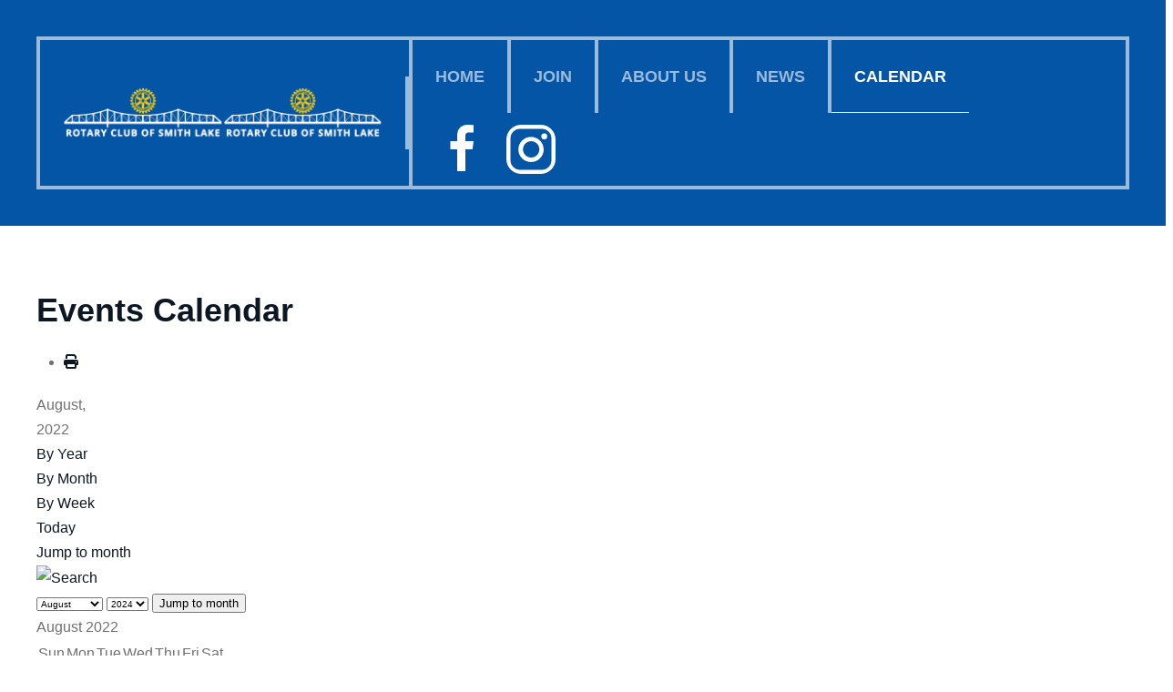

--- FILE ---
content_type: text/html; charset=utf-8
request_url: https://smithlakerotary.org/calendar/monthcalendar/2022/8/-
body_size: 7640
content:
<!DOCTYPE html>
<html lang="en-gb" dir="ltr">
    <head>
        <meta name="viewport" content="width=device-width, initial-scale=1">
        <link rel="icon" href="/images/favicon.ico" sizes="any">
                <link rel="apple-touch-icon" href="/images/touch-icon.png">
        <meta charset="utf-8">
	<meta name="robots" content="index,follow">
	<meta name="description" content="The Rotary Club of Smith Lake Alabama">
	<meta name="generator" content="Joomla! - Open Source Content Management">
	<title>CALENDAR</title>
	<link href="https://smithlakerotary.org/index.php?option=com_jevents&amp;task=modlatest.rss&amp;format=feed&amp;type=rss&amp;Itemid=170&amp;modid=0" rel="alternate" type="application/rss+xml" title="RSS 2.0">
	<link href="https://smithlakerotary.org/index.php?option=com_jevents&amp;task=modlatest.rss&amp;format=feed&amp;type=atom&amp;Itemid=170&amp;modid=0" rel="alternate" type="application/atom+xml" title="Atom 1.0">
	<link href="/favicon.ico" rel="icon" type="image/vnd.microsoft.icon">
<link href="/media/vendor/joomla-custom-elements/css/joomla-alert.min.css?0.4.1" rel="stylesheet">
	<link href="/media/system/css/joomla-fontawesome.min.css?4.5.14" rel="preload" as="style" onload="this.onload=null;this.rel='stylesheet'">
	<link href="/templates/yootheme/css/theme.9.css?1746634387" rel="stylesheet">
	<link href="/templates/yootheme/css/theme.update.css?4.5.14" rel="stylesheet">
	<link href="/media/com_jevents/lib_jevmodal/css/jevmodal.css" rel="stylesheet">
	<link href="/components/com_jevents/assets/css/eventsadmin.css?v=3.6.89" rel="stylesheet">
	<link href="/components/com_jevents/views/flat/assets/css/events_css.css?v=3.6.89" rel="stylesheet">
	<link href="/media/plg_content_osembed/css/osembed.css?9904a304e0e1fcece251d588e573fd06" rel="stylesheet">
	<link href="/components/com_jevents/views/flat/assets/css/modstyle.css?v=3.6.89" rel="stylesheet">
	<link href="/components/com_jevents/assets/css/jevcustom.css?v=3.6.89" rel="stylesheet">
	<style>.childcat {display:none;}</style>
<script type="application/json" class="joomla-script-options new">{"bootstrap.popover":{".hasjevtip":{"animation":true,"container":"#jevents_body","delay":1,"html":true,"placement":"top","template":"<div class=\"popover\" role=\"tooltip\"><div class=\"popover-arrow\"><\/div><h3 class=\"popover-header\"><\/h3><div class=\"popover-body\"><\/div><\/div>","trigger":"hover","offset":[0,10],"boundary":"scrollParent"}},"joomla.jtext":{"PLG_SYSTEM_WEBAUTHN_ERR_CANNOT_FIND_USERNAME":"Cannot find the username field in the login module. Sorry, Passwordless authentication will not work on this site unless you use a different login module.","PLG_SYSTEM_WEBAUTHN_ERR_EMPTY_USERNAME":"You need to enter your username (but NOT your password) before selecting the passkey login button.","PLG_SYSTEM_WEBAUTHN_ERR_INVALID_USERNAME":"The specified username does not correspond to a user account that has enabled passwordless login on this site.","ERROR":"Error","MESSAGE":"Message","NOTICE":"Notice","WARNING":"Warning","JCLOSE":"Close","JOK":"OK","JOPEN":"Open"},"system.paths":{"root":"","rootFull":"https:\/\/smithlakerotary.org\/","base":"","baseFull":"https:\/\/smithlakerotary.org\/"},"csrf.token":"1e197315d4561538e6db1a83e70325d8","system.keepalive":{"interval":3600000,"uri":"\/component\/ajax\/?format=json"}}</script>
	<script src="/media/system/js/core.min.js?2cb912"></script>
	<script src="/media/vendor/webcomponentsjs/js/webcomponents-bundle.min.js?2.8.0" nomodule defer></script>
	<script src="/media/vendor/jquery/js/jquery.min.js?3.7.1"></script>
	<script src="/media/legacy/js/jquery-noconflict.min.js?504da4"></script>
	<script src="/media/vendor/bootstrap/js/modal.min.js?5.3.3" type="module"></script>
	<script src="/media/vendor/bootstrap/js/popover.min.js?5.3.3" type="module"></script>
	<script src="/media/system/js/keepalive.min.js?08e025" type="module"></script>
	<script src="/media/system/js/joomla-hidden-mail.min.js?80d9c7" type="module"></script>
	<script src="/media/system/js/messages.min.js?9a4811" type="module"></script>
	<script src="/media/plg_system_webauthn/js/login.min.js?328f77" defer></script>
	<script src="/templates/yootheme/vendor/assets/uikit/dist/js/uikit.min.js?4.5.14"></script>
	<script src="/templates/yootheme/vendor/assets/uikit/dist/js/uikit-icons-makai.min.js?4.5.14"></script>
	<script src="/templates/yootheme/js/theme.js?4.5.14"></script>
	<script src="/components/com_jevents/assets/js/jQnc.min.js?v=3.6.89"></script>
	<script src="/media/com_jevents/lib_jevmodal/js/jevmodal.min.js"></script>
	<script src="/media/plg_content_osembed/js/osembed.min.js?9904a304e0e1fcece251d588e573fd06"></script>
	<script src="/components/com_jevents/assets/js/view_detailJQ.min.js?v=3.6.89"></script>
	<script>window.yootheme ||= {}; var $theme = yootheme.theme = {"i18n":{"close":{"label":"Close"},"totop":{"label":"Back to top"},"marker":{"label":"Open"},"navbarToggleIcon":{"label":"Open Menu"},"paginationPrevious":{"label":"Previous page"},"paginationNext":{"label":"Next Page"},"searchIcon":{"toggle":"Open Search","submit":"Submit Search"},"slider":{"next":"Next slide","previous":"Previous slide","slideX":"Slide %s","slideLabel":"%s of %s"},"slideshow":{"next":"Next slide","previous":"Previous slide","slideX":"Slide %s","slideLabel":"%s of %s"},"lightboxPanel":{"next":"Next slide","previous":"Previous slide","slideLabel":"%s of %s","close":"Close"}}};</script>
	<script>document.addEventListener('DOMContentLoaded', function() {
   // bootstrap may not be available if this module is loaded remotely
    if (typeof bootstrap === 'undefined') return;
   var elements = document.querySelectorAll(".hasjevtip");
   elements.forEach(function(myPopoverTrigger)
   {
        myPopoverTrigger.addEventListener('inserted.bs.popover', function () {
            var title = myPopoverTrigger.getAttribute('data-bs-original-title') || false;
            const popover = bootstrap.Popover.getInstance(myPopoverTrigger);
            if (popover && popover.tip) 
            {
                var header = popover.tip.querySelector('.popover-header');
                var body = popover.tip.querySelector('.popover-body');
                var popoverContent = "";
                if (title)
                {
                    popoverContent += title;
                }
                var content = myPopoverTrigger.getAttribute('data-bs-original-content') || false;
                if (content)
                {
                    popoverContent += content;
                }

                if (header) {
                    header.outerHTML = popoverContent;
                }
                else if (body) {
                    body.outerHTML = popoverContent;
                }

                if (popover.tip.querySelector('.jev-click-to-open a') && 'ontouchstart' in document.documentElement)
                {
                    popover.tip.addEventListener('touchstart', function() {
                       document.location = popover.tip.querySelector('.jev-click-to-open a').href;
                    });
                }
            }
        });

        var title = myPopoverTrigger.getAttribute('data-bs-original-title') || false;
        const popover = bootstrap.Popover.getInstance(myPopoverTrigger);
        if (popover && (popover.tip || title)) 
        {
            if ('ontouchstart' in document.documentElement) {        
                myPopoverTrigger.addEventListener('click', preventPopoverTriggerClick);
            }
        }
   });
});
function preventPopoverTriggerClick(event)
{
    event.preventDefault();
}
</script>
	<!--[if lte IE 6]>
<link rel="stylesheet" href="https://smithlakerotary.org/components/com_jevents/views/flat/assets/css/ie6.css" />
<![endif]-->

    </head>
    <body class="">

        <div class="uk-hidden-visually uk-notification uk-notification-top-left uk-width-auto">
            <div class="uk-notification-message">
                <a href="#tm-main" class="uk-link-reset">Skip to main content</a>
            </div>
        </div>

        
        
        <div class="tm-page">

                        


<header class="tm-header-mobile uk-hidden@l">


    
        <div class="uk-navbar-container">

            <div class="uk-container uk-container-expand">
                <nav class="uk-navbar" uk-navbar="{&quot;align&quot;:&quot;left&quot;,&quot;container&quot;:&quot;.tm-header-mobile&quot;,&quot;boundary&quot;:&quot;.tm-header-mobile .uk-navbar-container&quot;}">

                                        <div class="uk-navbar-left ">

                                                    <a href="https://smithlakerotary.org/" aria-label="Back to home" class="uk-logo uk-navbar-item">
    <picture>
<source type="image/webp" srcset="/templates/yootheme/cache/18/header-mofile-logo-1828c0f1.webp 210w, /templates/yootheme/cache/91/header-mofile-logo-9180c3ae.webp 420w" sizes="(min-width: 210px) 210px">
<img alt loading="eager" src="/templates/yootheme/cache/51/header-mofile-logo-5104cb5f.png" width="210" height="70">
</picture></a>
                        
                        
                        
                    </div>
                    
                    
                                        <div class="uk-navbar-right">

                                                    
                        
                                                    <a uk-toggle href="#tm-dialog-mobile" class="uk-navbar-toggle">

        
        <div uk-navbar-toggle-icon></div>

        
    </a>
                        
                    </div>
                    
                </nav>
            </div>

        </div>

    



        <div id="tm-dialog-mobile" uk-offcanvas="container: true; overlay: true" mode="push">
        <div class="uk-offcanvas-bar uk-flex uk-flex-column">

                        <button class="uk-offcanvas-close uk-close-large" type="button" uk-close uk-toggle="cls: uk-close-large; mode: media; media: @s"></button>
            
                        <div class="uk-margin-auto-bottom uk-text-center">
                
<div class="uk-grid uk-child-width-1-1" uk-grid>    <div>
<div class="uk-panel" id="module-menu-dialog-mobile">

    
    
<ul class="uk-nav uk-nav-default uk-nav-center">
    
	<li class="item-101"><a href="/">HOME</a></li>
	<li class="item-169"><a href="/join">JOIN</a></li>
	<li class="item-136"><a href="/about-smith-lake-rotary">ABOUT US</a></li>
	<li class="item-187"><a href="/club-news">NEWS</a></li>
	<li class="item-170 uk-active"><a href="/calendar">CALENDAR</a></li></ul>

</div>
</div>    <div>
<div class="uk-panel" id="module-tm-4">

    
    <ul class="uk-flex-inline uk-flex-middle uk-flex-nowrap uk-grid-small" uk-grid>                    <li><a href="https://www.facebook.com/SmithLakeRotary" class="uk-preserve-width uk-icon-link" rel="noreferrer" target="_blank"><span uk-icon="icon: facebook;"></span></a></li>
                    <li><a href="https://www.instagram.com/rotaryofsmithlake/" class="uk-preserve-width uk-icon-link" rel="noreferrer" target="_blank"><span uk-icon="icon: instagram;"></span></a></li>
            </ul>
</div>
</div></div>
            </div>
            
            
        </div>
    </div>
    
    
    

</header>




<header class="tm-header uk-visible@l">



        <div uk-sticky media="@l" cls-active="uk-navbar-sticky" sel-target=".uk-navbar-container">
    
        <div class="uk-navbar-container">

            <div class="uk-container uk-container-xlarge">
                <nav class="uk-navbar" uk-navbar="{&quot;align&quot;:&quot;left&quot;,&quot;container&quot;:&quot;.tm-header &gt; [uk-sticky]&quot;,&quot;boundary&quot;:&quot;.tm-header .uk-navbar-container&quot;}">

                                        <div class="uk-navbar-left ">

                                                    <a href="https://smithlakerotary.org/" aria-label="Back to home" class="uk-logo uk-navbar-item">
    <picture>
<source type="image/webp" srcset="/templates/yootheme/cache/85/header-mofile-logo-85272187.webp 180w, /templates/yootheme/cache/28/header-mofile-logo-28d4d455.webp 360w" sizes="(min-width: 180px) 180px">
<img alt loading="eager" src="/templates/yootheme/cache/cc/header-mofile-logo-cc0b2a29.png" width="180" height="60">
</picture><picture>
<source type="image/webp" srcset="/templates/yootheme/cache/85/header-mofile-logo-85272187.webp 180w, /templates/yootheme/cache/28/header-mofile-logo-28d4d455.webp 360w" sizes="(min-width: 180px) 180px">
<img class="uk-logo-inverse" alt loading="eager" src="/templates/yootheme/cache/cc/header-mofile-logo-cc0b2a29.png" width="180" height="60">
</picture></a>
                        
                        
                        
                    </div>
                    
                    
                                        <div class="uk-navbar-right">

                                                    
<ul class="uk-navbar-nav">
    
	<li class="item-101"><a href="/">HOME</a></li>
	<li class="item-169"><a href="/join">JOIN</a></li>
	<li class="item-136"><a href="/about-smith-lake-rotary">ABOUT US</a></li>
	<li class="item-187"><a href="/club-news">NEWS</a></li>
	<li class="item-170 uk-active"><a href="/calendar">CALENDAR</a></li></ul>

                        
                                                    
<div class="uk-navbar-item" id="module-tm-3">

    
    <ul class="uk-flex-inline uk-flex-middle uk-flex-nowrap uk-grid-small" uk-grid>                    <li><a href="https://www.facebook.com/SmithLakeRotary" class="uk-preserve-width uk-icon-link" rel="noreferrer" target="_blank"><span uk-icon="icon: facebook; width: 60; height: 60;"></span></a></li>
                    <li><a href="https://www.instagram.com/rotaryofsmithlake/" class="uk-preserve-width uk-icon-link" rel="noreferrer" target="_blank"><span uk-icon="icon: instagram; width: 60; height: 60;"></span></a></li>
            </ul>
</div>

                        
                    </div>
                    
                </nav>
            </div>

        </div>

        </div>
    







</header>

            
            

            <main id="tm-main"  class="tm-main uk-section uk-section-default" uk-height-viewport="expand: true">

                                <div class="uk-container">

                    
                            
                
                <div id="system-message-container" aria-live="polite"></div>

                	<!-- Event Calendar and Lists Powered by JEvents //-->
		<div id="jevents">
	<div class="contentpaneopen jeventpage     jevbootstrap" id="jevents_header">
							<h2 class="contentheading">Events Calendar</h2>
						<ul class="actions">
										<li class="print-icon">
							<a href="javascript:void(0);" rel="nofollow"
							   onclick="window.open('/calendar/monthcalendar/2022/8/-?print=1&amp;pop=1&amp;tmpl=component', 'win2', 'status=no,toolbar=no,scrollbars=yes,titlebar=no,menubar=no,resizable=yes,width=600,height=600,directories=no,location=no');"
							   title="Print">
								<span class="icon-print"> </span>
							</a>
						</li> 			</ul>
				</div>
	<div class="jev_clear"></div>
	<div class="contentpaneopen  jeventpage   jevbootstrap" id="jevents_body">
	<div class='jev_pretoolbar'></div>		<div class='month_date'><div class='month_title'>August, </div><div class='month_title_year'>  2022</div></div>		<div class="new-navigation">
			<div class="nav-items">
									<div id="nav-year" >
						<a href="/calendar/eventsbyyear/2022/-"
						   title="By Year">
							By Year</a>
					</div>
													<div id="nav-month" class="active">
						<a href="/calendar/monthcalendar/2022/8/-"
						   title="By Month">                            By Month</a>
					</div>
													<div id="nav-week">
						<a href="/calendar/eventsbyweek/2022/08/14/-"
						   title="By Week">
							By Week</a>
					</div>
													<div id="nav-today">
						<a href="/calendar/eventsbyday/2026/1/15/-"
						   title="Today">
							Today</a>
					</div>
															<div id="nav-jumpto">
			<a href="#"
			   onclick="if (jevjq('#jumpto').hasClass('jev_none')) {jevjq('#jumpto').removeClass('jev_none');} else {jevjq('#jumpto').addClass('jev_none')}return false;"
			   title="Jump to month">
				Jump to month			</a>
		</div>
																						</div>
							<div id="nav-search">
					<a href="/calendar/search_form/-"
					   title="Search">
						<img src="https://smithlakerotary.org/components/com_jevents/views/flat/assets/images/icon-search.gif" alt="Search"/>
					</a>
				</div>
								<div id="jumpto"  class="jev_none">
			<form name="BarNav" action="/calendar/monthcalendar/2022/8/-" method="get">
				<input type="hidden" name="option" value="com_jevents" />
				<input type="hidden" name="task" value="month.calendar" />
				<input type="hidden" name="catids" value=""/><select id="month" name="month" style="font-size:10px;">
	<option value="01">January</option>
	<option value="02">February</option>
	<option value="03">March</option>
	<option value="04">April</option>
	<option value="05">May</option>
	<option value="06">June</option>
	<option value="07">July</option>
	<option value="08" selected="selected">August</option>
	<option value="09">September</option>
	<option value="10">October</option>
	<option value="11">November</option>
	<option value="12">December</option>
</select>
<select id="year" name="year" style="font-size:10px;">
	<option value="2024">2024</option>
	<option value="2025">2025</option>
	<option value="2026">2026</option>
	<option value="2027">2027</option>
	<option value="2028">2028</option>
	<option value="2029">2029</option>
	<option value="2030">2030</option>
	<option value="2031">2031</option>
</select>
				<button onclick="submit(this.form)">Jump to month</button>
				<input type="hidden" name="Itemid" value="170" />
			</form>
		</div>
		

		</div>
			<div class="jev_toprow jev_monthv">
	    <div class="jev_header2">
			<div class="previousmonth" >
		      				</div>
			<div class="currentmonth">
				August 2022			</div>
			<div class="nextmonth">
		      				</div>
			
		</div>
	</div>

            <table border="0" cellpadding="0" class="cal_top_day_names">
            <tr valign="top">
                					<td class="cal_daysnames">
						<span class="sunday">
                            Sun                        </span>
					</td>
                    					<td class="cal_daysnames">
						<span class="monday">
                            Mon                        </span>
					</td>
                    					<td class="cal_daysnames">
						<span class="tuesday">
                            Tue                        </span>
					</td>
                    					<td class="cal_daysnames">
						<span class="wednesday">
                            Wed                        </span>
					</td>
                    					<td class="cal_daysnames">
						<span class="thursday">
                            Thu                        </span>
					</td>
                    					<td class="cal_daysnames">
						<span class="friday">
                            Fri                        </span>
					</td>
                    					<td class="cal_daysnames">
						<span class="saturday">
                            Sat                        </span>
					</td>
                                </tr>
            </table>
        <table border="0" cellspacing="1" cellpadding="0" class="cal_table">
            			<tr class="cal_cell_rows">
                                    <td width="14%" class="cal_daysoutofmonth" valign="top">
                        31                    </td>
                    	                    <td class="cal_daysnoevents">
                                         	<a class="cal_daylink" href="/calendar/eventsbyday/2022/8/1/-" title="Go to calendar - current day">
			    <span class="calview">1</span>
			    <span class="listview">				
				Monday,  1 August 2022			    </span>
			</a>
                        </td>
                    <td class="cal_daysnoevents">
                                         	<a class="cal_daylink" href="/calendar/eventsbyday/2022/8/2/-" title="Go to calendar - current day">
			    <span class="calview">2</span>
			    <span class="listview">				
				Tuesday,  2 August 2022			    </span>
			</a>
                        </td>
                    <td class="cal_daysnoevents">
                                         	<a class="cal_daylink" href="/calendar/eventsbyday/2022/8/3/-" title="Go to calendar - current day">
			    <span class="calview">3</span>
			    <span class="listview">				
				Wednesday,  3 August 2022			    </span>
			</a>
                        </td>
                    <td class="cal_daysnoevents">
                                         	<a class="cal_daylink" href="/calendar/eventsbyday/2022/8/4/-" title="Go to calendar - current day">
			    <span class="calview">4</span>
			    <span class="listview">				
				Thursday,  4 August 2022			    </span>
			</a>
                        </td>
                    <td class="cal_daysnoevents">
                                         	<a class="cal_daylink" href="/calendar/eventsbyday/2022/8/5/-" title="Go to calendar - current day">
			    <span class="calview">5</span>
			    <span class="listview">				
				Friday,  5 August 2022			    </span>
			</a>
                        </td>
                    <td class="cal_daysnoevents">
                                         	<a class="cal_daylink" href="/calendar/eventsbyday/2022/8/6/-" title="Go to calendar - current day">
			    <span class="calview">6</span>
			    <span class="listview">				
				Saturday,  6 August 2022			    </span>
			</a>
                        </td>
</tr>
			<tr class="cal_cell_rows">
                                    <td class="cal_daysnoevents">
                                         	<a class="cal_daylink" href="/calendar/eventsbyday/2022/8/7/-" title="Go to calendar - current day">
			    <span class="calview">7</span>
			    <span class="listview">				
				Sunday,  7 August 2022			    </span>
			</a>
                        </td>
                    <td class="cal_daysnoevents">
                                         	<a class="cal_daylink" href="/calendar/eventsbyday/2022/8/8/-" title="Go to calendar - current day">
			    <span class="calview">8</span>
			    <span class="listview">				
				Monday,  8 August 2022			    </span>
			</a>
                        </td>
                    <td class="cal_daysnoevents">
                                         	<a class="cal_daylink" href="/calendar/eventsbyday/2022/8/9/-" title="Go to calendar - current day">
			    <span class="calview">9</span>
			    <span class="listview">				
				Tuesday,  9 August 2022			    </span>
			</a>
                        </td>
                    <td class="cal_daysnoevents">
                                         	<a class="cal_daylink" href="/calendar/eventsbyday/2022/8/10/-" title="Go to calendar - current day">
			    <span class="calview">10</span>
			    <span class="listview">				
				Wednesday, 10 August 2022			    </span>
			</a>
                        </td>
                    <td class="cal_daysnoevents">
                                         	<a class="cal_daylink" href="/calendar/eventsbyday/2022/8/11/-" title="Go to calendar - current day">
			    <span class="calview">11</span>
			    <span class="listview">				
				Thursday, 11 August 2022			    </span>
			</a>
                        </td>
                    <td class="cal_daysnoevents">
                                         	<a class="cal_daylink" href="/calendar/eventsbyday/2022/8/12/-" title="Go to calendar - current day">
			    <span class="calview">12</span>
			    <span class="listview">				
				Friday, 12 August 2022			    </span>
			</a>
                        </td>
                    <td class="cal_daysnoevents">
                                         	<a class="cal_daylink" href="/calendar/eventsbyday/2022/8/13/-" title="Go to calendar - current day">
			    <span class="calview">13</span>
			    <span class="listview">				
				Saturday, 13 August 2022			    </span>
			</a>
                        </td>
</tr>
			<tr class="cal_cell_rows">
                                    <td class="cal_daysnoevents">
                                         	<a class="cal_daylink" href="/calendar/eventsbyday/2022/8/14/-" title="Go to calendar - current day">
			    <span class="calview">14</span>
			    <span class="listview">				
				Sunday, 14 August 2022			    </span>
			</a>
                        </td>
                    <td class="cal_daysnoevents">
                                         	<a class="cal_daylink" href="/calendar/eventsbyday/2022/8/15/-" title="Go to calendar - current day">
			    <span class="calview">15</span>
			    <span class="listview">				
				Monday, 15 August 2022			    </span>
			</a>
                        </td>
                    <td class="cal_daysnoevents">
                                         	<a class="cal_daylink" href="/calendar/eventsbyday/2022/8/16/-" title="Go to calendar - current day">
			    <span class="calview">16</span>
			    <span class="listview">				
				Tuesday, 16 August 2022			    </span>
			</a>
                        </td>
                    <td class="cal_daysnoevents">
                                         	<a class="cal_daylink" href="/calendar/eventsbyday/2022/8/17/-" title="Go to calendar - current day">
			    <span class="calview">17</span>
			    <span class="listview">				
				Wednesday, 17 August 2022			    </span>
			</a>
                        </td>
                    <td class="cal_daysnoevents">
                                         	<a class="cal_daylink" href="/calendar/eventsbyday/2022/8/18/-" title="Go to calendar - current day">
			    <span class="calview">18</span>
			    <span class="listview">				
				Thursday, 18 August 2022			    </span>
			</a>
                        </td>
                    <td class="cal_daysnoevents">
                                         	<a class="cal_daylink" href="/calendar/eventsbyday/2022/8/19/-" title="Go to calendar - current day">
			    <span class="calview">19</span>
			    <span class="listview">				
				Friday, 19 August 2022			    </span>
			</a>
                        </td>
                    <td class="cal_daysnoevents">
                                         	<a class="cal_daylink" href="/calendar/eventsbyday/2022/8/20/-" title="Go to calendar - current day">
			    <span class="calview">20</span>
			    <span class="listview">				
				Saturday, 20 August 2022			    </span>
			</a>
                        </td>
</tr>
			<tr class="cal_cell_rows">
                                    <td class="cal_daysnoevents">
                                         	<a class="cal_daylink" href="/calendar/eventsbyday/2022/8/21/-" title="Go to calendar - current day">
			    <span class="calview">21</span>
			    <span class="listview">				
				Sunday, 21 August 2022			    </span>
			</a>
                        </td>
                    <td class="cal_daysnoevents">
                                         	<a class="cal_daylink" href="/calendar/eventsbyday/2022/8/22/-" title="Go to calendar - current day">
			    <span class="calview">22</span>
			    <span class="listview">				
				Monday, 22 August 2022			    </span>
			</a>
                        </td>
                    <td class="cal_daysnoevents">
                                         	<a class="cal_daylink" href="/calendar/eventsbyday/2022/8/23/-" title="Go to calendar - current day">
			    <span class="calview">23</span>
			    <span class="listview">				
				Tuesday, 23 August 2022			    </span>
			</a>
                        </td>
                    <td class="cal_daysnoevents">
                                         	<a class="cal_daylink" href="/calendar/eventsbyday/2022/8/24/-" title="Go to calendar - current day">
			    <span class="calview">24</span>
			    <span class="listview">				
				Wednesday, 24 August 2022			    </span>
			</a>
                        </td>
                    <td class="cal_daysnoevents">
                                         	<a class="cal_daylink" href="/calendar/eventsbyday/2022/8/25/-" title="Go to calendar - current day">
			    <span class="calview">25</span>
			    <span class="listview">				
				Thursday, 25 August 2022			    </span>
			</a>
                        </td>
                    <td class="cal_daysnoevents">
                                         	<a class="cal_daylink" href="/calendar/eventsbyday/2022/8/26/-" title="Go to calendar - current day">
			    <span class="calview">26</span>
			    <span class="listview">				
				Friday, 26 August 2022			    </span>
			</a>
                        </td>
                    <td class="cal_daysnoevents">
                                         	<a class="cal_daylink" href="/calendar/eventsbyday/2022/8/27/-" title="Go to calendar - current day">
			    <span class="calview">27</span>
			    <span class="listview">				
				Saturday, 27 August 2022			    </span>
			</a>
                        </td>
</tr>
			<tr class="cal_cell_rows">
                                    <td class="cal_daysnoevents">
                                         	<a class="cal_daylink" href="/calendar/eventsbyday/2022/8/28/-" title="Go to calendar - current day">
			    <span class="calview">28</span>
			    <span class="listview">				
				Sunday, 28 August 2022			    </span>
			</a>
                        </td>
                    <td class="cal_daysnoevents">
                                         	<a class="cal_daylink" href="/calendar/eventsbyday/2022/8/29/-" title="Go to calendar - current day">
			    <span class="calview">29</span>
			    <span class="listview">				
				Monday, 29 August 2022			    </span>
			</a>
                        </td>
                    <td class="cal_daysnoevents">
                                         	<a class="cal_daylink" href="/calendar/eventsbyday/2022/8/30/-" title="Go to calendar - current day">
			    <span class="calview">30</span>
			    <span class="listview">				
				Tuesday, 30 August 2022			    </span>
			</a>
                        </td>
                    <td class="cal_daysnoevents">
                                         	<a class="cal_daylink" href="/calendar/eventsbyday/2022/8/31/-" title="Go to calendar - current day">
			    <span class="calview">31</span>
			    <span class="listview">				
				Wednesday, 31 August 2022			    </span>
			</a>
                        </td>
                    <td width="14%" class="cal_daysoutofmonth" valign="top">
                        1                    </td>
                    	                    <td width="14%" class="cal_daysoutofmonth" valign="top">
                        2                    </td>
                    	                    <td width="14%" class="cal_daysoutofmonth" valign="top">
                        3                    </td>
                    	</tr>
</table>
<div class="event_legend_container"><div class="event_legend_item activechildcat" style="border-color:"><div class="event_legend_name" style="border-color:"><a href="/calendar/monthcalendar/2022/8/-" title="PUBLIC EVENTS">PUBLIC EVENTS</a></div>
</div>
<div class="event_legend_item " style="border-color:#d3d3d3"><div class="event_legend_name" style="border-color:#d3d3d3"><a href="/calendar/monthcalendar/2022/8/-" title="All Categories ...">All Categories ...</a></div>
<div class="event_legend_desc"  style="border-color:#d3d3d3">Show events from all categories</div></div>
<br style="clear:both" /></div>
<br style='clear:both;height:0px;line-height:0px;'/>	</div>
	</div>
	

                
                        
                </div>
                
            </main>

            

                        <footer>
                <!-- Builder #footer -->
<div class="tm-footer uk-section-default uk-section uk-padding-remove-bottom">
    
        
        
        
            
                                <div class="uk-container uk-container-large">                
                    <div class="uk-grid tm-grid-expand uk-child-width-1-1 uk-grid-margin">
<div class="uk-width-1-1">
    
        
            
            
            
                
                    <hr>
                
            
        
    
</div></div><div class="uk-grid tm-grid-expand uk-grid-large uk-grid-margin-large" uk-grid>
<div class="uk-width-1-4@s">
    
        
            
            
            
                
                    
<h3 class="uk-h5 uk-text-left@s uk-text-center">        <h4>SITE INDEX</h4>    </h3>
<ul class="uk-list uk-list-collapse uk-text-left@s uk-text-left">
    
    
                <li class="el-item">            <div class="el-content uk-panel uk-text-bold"><a href="/y-lessons#beginners" uk-scroll class="el-link uk-margin-remove-last-child">HOME
</a></div>        </li>                <li class="el-item">            <div class="el-content uk-panel uk-text-bold"><a href="https://smithlakerotary.org/index.php/join" class="el-link uk-margin-remove-last-child"><p>JOIN</p></a></div>        </li>                <li class="el-item">            <div class="el-content uk-panel uk-text-bold"><a href="https://smithlakerotary.org/index.php/about-smith-lake-rotary" class="el-link uk-margin-remove-last-child"><p>ABOUT US</p></a></div>        </li>                <li class="el-item">            <div class="el-content uk-panel uk-text-bold"><a href="https://smithlakerotary.org/index.php/club-news" class="el-link uk-margin-remove-last-child"><p>NEWS</p></a></div>        </li>                <li class="el-item">            <div class="el-content uk-panel uk-text-bold"><a href="https://smithlakerotary.org/index.php/calendar" class="el-link uk-margin-remove-last-child"><p>CALENDAR</p></a></div>        </li>        
    
    
</ul>
                
            
        
    
</div>
<div class="uk-width-1-4@s">
    
        
            
            
            
                
                    
<h3 class="uk-h5 uk-text-left@s uk-text-center">        <h4>ROTARY LINKS</h4>    </h3>
<ul class="uk-list uk-text-left@s uk-text-left">
    
    
                <li class="el-item">            <div class="el-content uk-panel"><a href="http://www.rotary6880.org" class="el-link uk-link-text uk-margin-remove-last-child"><h6><strong>Alabama District 6880 Rotary</strong></h6></a></div>        </li>                <li class="el-item">            <div class="el-content uk-panel"><a href="https://wwww.rotary.org" class="el-link uk-link-text uk-margin-remove-last-child"><h6>ROTARY.ORG</h6></a></div>        </li>        
    
    
</ul>
                
            
        
    
</div>
<div class="uk-width-1-4@s">
    
        
            
            
            
                
                    
<h3 class="uk-h5 uk-text-left@s uk-text-center">        <h4>THE FOUR WAY TEST</h4>    </h3>
<ul class="uk-list uk-text-left@s uk-text-left">
    
    
                <li class="el-item">            <div class="el-content uk-panel"><p><strong>Is it the TRUTH?</strong></p></div>        </li>                <li class="el-item">            <div class="el-content uk-panel"><p><strong>Is it FAIR to all concerned?</strong></p></div>        </li>                <li class="el-item">            <div class="el-content uk-panel"><p><strong>Will it build GOODWILL and BETTER FRIENDSHIPS?</strong></p></div>        </li>                <li class="el-item">            <div class="el-content uk-panel"><p><strong>Will it be BENEFICIAL to all concerned?</strong></p></div>        </li>        
    
    
</ul>
                
            
        
    
</div>
<div class="uk-width-1-4@s">
    
        
            
            
            
                
                    
<h3 class="uk-h5 uk-text-left@s uk-text-center">        <h4>Contact</h4>    </h3>
<ul class="uk-list uk-text-left@s uk-text-left">
    
    
                <li class="el-item">            <div class="el-content uk-panel"><p>1175 Helicon Rd<br /> Arley, AL 35541</p></div>        </li>                <li class="el-item">            <div class="el-content uk-panel"><h6><joomla-hidden-mail  is-link="1" is-email="1" first="cm90YXJ5Y2x1Ym9mc21pdGhsYWtl" last="Z21haWwuY29t" text="cm90YXJ5Y2x1Ym9mc21pdGhsYWtlQGdtYWlsLmNvbQ==" base="" >This email address is being protected from spambots. You need JavaScript enabled to view it.</joomla-hidden-mail><a href="mailto:rotaryclubofsmithlake@gmail.com"></a></h6></div>        </li>        
    
    
</ul>
                
            
        
    
</div></div>
                                </div>                
            
        
    
</div>
<div class="uk-section-default uk-section">
    
        
        
        
            
                                <div class="uk-container">                
                    <div class="uk-grid tm-grid-expand uk-child-width-1-1 uk-grid-margin">
<div class="uk-width-1-1">
    
        
            
            
            
                
                    
                
            
        
    
</div></div>
                                </div>                
            
        
    
</div>
<div class="uk-section-muted uk-section">
    
        
        
        
            
                                <div class="uk-container">                
                    <div class="uk-grid tm-grid-expand uk-grid-divider uk-grid-margin" uk-grid>
<div class="uk-width-1-2@m">
    
        
            
            
            
                
                    
<div class="uk-margin uk-text-center">
        <span uk-icon="icon: users; width: 80; height: 80;"></span>    
</div>
                
            
        
    
</div>
<div class="uk-width-1-2@m">
    
        
            
            
            
                
                    
<div class="uk-panel uk-width-medium uk-margin-auto uk-text-left">
            <h3 class="el-title">                    Member Login                </h3>    
    
<form id="login-form-106" action="/calendar/monthcalendar/2022/8/-" method="post">

    
    <div class="uk-margin">
        <input class="uk-input" type="text" name="username" autocomplete="username" size="18" placeholder="Username" aria-label="Username">
    </div>

    <div class="uk-margin">
        <input class="uk-input" type="password" name="password" autocomplete="current-password" size="18" placeholder="Password" aria-label="Password">
    </div>

    
        <div class="uk-margin">
        <label>
            <input type="checkbox" name="remember" value="yes" checked>
            Remember Me        </label>
    </div>
    
                        <div class="uk-margin">
                <button type="button" class="uk-button uk-button-secondary plg_system_webauthn_login_button"
                                    data-webauthn-form="login-form-106"
                                                title="Sign in with a passkey"
                id="plg_system_webauthn-t5mxQmWlyXrY-asR4Eqgi"
                >
                                    <svg aria-hidden="true" id="Passkey" xmlns="http://www.w3.org/2000/svg" viewBox="0 0 24 24"><g id="icon-passkey"><circle id="icon-passkey-head" cx="10.5" cy="6" r="4.5"/><path id="icon-passkey-key" d="M22.5,10.5a3.5,3.5,0,1,0-5,3.15V19L19,20.5,21.5,18,20,16.5,21.5,15l-1.24-1.24A3.5,3.5,0,0,0,22.5,10.5Zm-3.5,0a1,1,0,1,1,1-1A1,1,0,0,1,19,10.5Z"/><path id="icon-passkey-body" d="M14.44,12.52A6,6,0,0,0,12,12H9a6,6,0,0,0-6,6v2H16V14.49A5.16,5.16,0,0,1,14.44,12.52Z"/></g></svg>
                                Sign in with a passkey                </button>
            </div>
            
    <div class="uk-margin">
        <button class="uk-button uk-button-primary" value="Log in" name="Submit" type="submit">Log in</button>
    </div>

    <ul class="uk-list uk-margin-remove-bottom">
        <li><a href="/component/users/reset?Itemid=101">Forgot your password?</a></li>
        <li><a href="/component/users/remind?Itemid=101">Forgot your username?</a></li>
                    </ul>

    
    <input type="hidden" name="option" value="com_users">
    <input type="hidden" name="task" value="user.login">
    <input type="hidden" name="return" value="aW5kZXgucGhwP0l0ZW1pZD0xNTE=">
    <input type="hidden" name="1e197315d4561538e6db1a83e70325d8" value="1">
</form>

</div>
                
            
        
    
</div></div>
                                </div>                
            
        
    
</div>
<div class="uk-section-default uk-section">
    
        
        
        
            
                                <div class="uk-container uk-container-large">                
                    <div class="uk-grid tm-grid-expand uk-child-width-1-1 uk-margin-medium">
<div class="uk-width-1-1@m">
    
        
            
            
            
                
                    <div class="uk-panel uk-text-small uk-text-uppercase uk-margin uk-margin-remove-bottom uk-text-center"><hr />
<p style="text-align: center;">Site design and hosting by BamaZama, LLC</p>
<p style="text-align: center;"><img src="/images/bamazama-footer-logo.png" /> </p></div>
                
            
        
    
</div></div>
                                </div>                
            
        
    
</div>            </footer>
            
        </div>

        
        

    </body>
</html>
